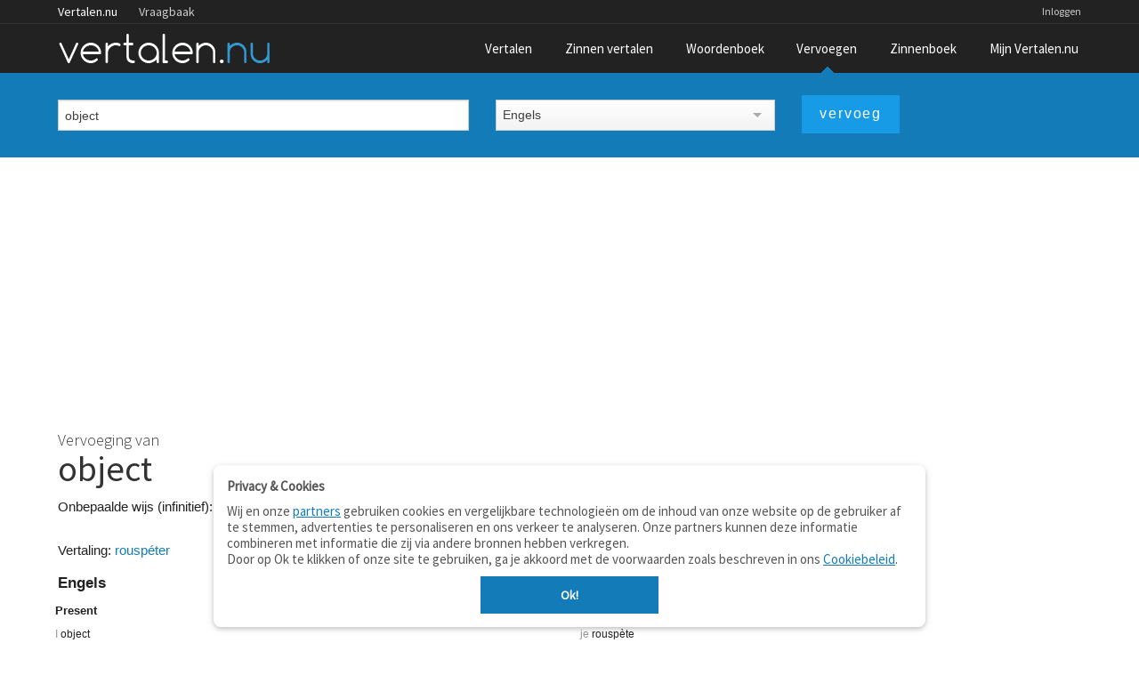

--- FILE ---
content_type: text/html;charset=UTF-8
request_url: https://www.vertalen.nu/vervoeging?vervoeg=object&taal=en&naar=fr
body_size: 4310
content:
<!DOCTYPE html>
<!--[if IE 9]>    <html class="lt-ie10" lang="nl"> <![endif]-->
<!--[if gt IE 8]><!--> <html lang="nl"> <!--<![endif]-->
	<head> 
    <meta name="viewport" content="width=device-width, initial-scale=1.0" />
    <meta http-equiv="content-type" content="text/html; charset=UTF-8">
    <meta http-equiv="Content-Language" content="nl" /> 
    <meta name="author" content="Vertalen.nu" />  

    <title>Vervoeging & vertaling van to object (Engels-Frans)</title>	
    <meta name="description" content="Alle vervoegingen en vertalingen van het werkwoord 'to object' (Engels-Frans)">
    <meta name="google" value="notranslate">
    <link rel="canonical" href="https://www.vertalen.nu/vervoeging/en/object?naar=fr" />
    <link rel="chrome-webstore-item" href="https://chrome.google.com/webstore/detail/giapagjeblcapfphboclikepoeelhgkj">
    <link href="https://www.vertalen.nu/assets/css/normalize.css" media="all" rel="stylesheet" type="text/css">
    <link href="https://www.vertalen.nu/assets/css/presentation.css?v=24" media="all" rel="stylesheet" type="text/css">
    <link href="//fonts.googleapis.com/css?family=Source+Sans+Pro:200,300,400" rel="stylesheet" type="text/css">
    <link href="//maxcdn.bootstrapcdn.com/font-awesome/4.5.0/css/font-awesome.min.css" rel="stylesheet">
    
    
    
    <script async src="https://www.googletagmanager.com/gtag/js?id=G-RZ3J5HCLR0"></script>
    <script>
        window.dataLayer = window.dataLayer || [];
        function gtag(){dataLayer.push(arguments);}
        gtag('js', new Date());

        gtag('config', 'G-RZ3J5HCLR0');
    </script>
	</head>
	<body>
    <aside id="offCanvas" class="offcanvas-menu is-hidden">
        <div class="offcanvas-header">
            Menu
            <a class="js-offcanvas-close">
                <div class="close-box"><svg viewbox="0 0 40 40">
                        <path class="close-x" d="M 10,10 L 30,30 M 30,10 L 10,30"></path>
                </svg>
                </div>
            </a>
        </div>
        <ul>
            <li><a href="/">Vertaalwoordenboek</a></li>
            <li><a href="/zinnen/">Zinnen vertalen</a></li>
            <li><a href="/woordenboek/">Woordenboek (betekenis)</a></li>
            <li><a href="/vervoegen/">Vervoegen</a></li>
            <li><a href="/zinnenboek/">Zinnenboek</a></li>
                        <li><a href="/login">Inloggen</a></li>
                        <li><a href="/contact/">Contact</a></li>
        </ul>
    </aside>
     <div class="wrapper">
        <div class="main-content">
        	<div class="top-wrapper contain-to-grid">   
             <div class="site-nav">
					<div class="row"><div class="large-12 columns">
						<ul id="headernav" class="hide-for-small">
							<li class="active"><a href="https://www.vertalen.nu">Vertalen.nu</a></li>
							<li><a href="http://vraagbaak.vertalen.nu">Vraagbaak</a></li>							
						</ul>
						<ul id="usernav"><li><a href="https://www.vertalen.nu/login?to=https://www.vertalen.nu/vervoeging/en/object?naar=fr">Inloggen</a></li>		</ul>	
					</div></div>	
				</div>                <nav class="top-nav" >
                    <div class="mobile-menu-icon">
                        <a href="#" id="offcanvas-menu-trigger"><i class="fa fa-bars"></i></a>
                    </div>
                    <div class="logo-container">
                         <a href="https://www.vertalen.nu"><span class="logo" alt="vertalen.nu">&nbsp;</span></a>
                    </div>
                    <ul class="main-nav" id="mainnav"><li class=""><a href="https://www.vertalen.nu" >Vertalen</a></li><li class=""><a href="https://www.vertalen.nu/zinnen/" id="menu-zinnen">Zinnen vertalen</a></li><li class=""><a href="https://www.vertalen.nu/woordenboek/" >Woordenboek</a></li><li class="active "><a href="https://www.vertalen.nu/vervoegen/" >Vervoegen</a></li><li class=""><a href="https://www.vertalen.nu/zinnenboek/" >Zinnenboek</a></li><li class=""><a href="https://www.vertalen.nu/voordelen-account/" id="menu-account">Mijn Vertalen.nu</a></li></ul>                </nav>
            </div>
      	  
      	<div class="translate-search-container sticky">
	<div class="row" data-topbar>		
		<form name="vervoegen" class="custom translate-search-box" method="get" id="conjugateform" action="https://www.vertalen.nu/vervoeging" data-track-focus="1">
			<div class="small-12 medium-5 large-5 columns">
				<input type="text" class="hp-search-input" value="object" placeholder="Typ een werkwoord om te vervoegen" name="vervoeg" id="vervoeg" x-webkit-speech>&nbsp;			
			</div>
			<div class="small-12 medium-7 large-7 columns">
				<div class="row">
					<div class="small-12 medium-6 large-6 columns visible-onfocus-small"><select name="taal" class="language-select" id="selectfrom" ><option value="nl" >Nederlands</option><option value="en" selected>Engels</option><option value="fr" >Frans</option><option value="de" >Duits</option><option value="es" >Spaans</option><option value="it" >Italiaans</option></select></div>					
					<div class="small-12 medium-6 large-6 columns"><input type="submit" class="button translate-button" value="vervoeg" /></div>					
				</div>					
			</div>			
		</form>					
	</div>	
</div>	

<div class="result-container translate2-result-container">
	<div class="row">
		<div class="small-12 large-12 columns">
            <div class="large-top-ad">
												<script async src="https://pagead2.googlesyndication.com/pagead/js/adsbygoogle.js?client=ca-pub-9329078227271249" crossorigin="anonymous"></script>
                                                    <!-- conjugation-results -->
                                                    <ins class="adsbygoogle"
                                                         style="display:block"
                                                         data-ad-client="ca-pub-9329078227271249"
                                                         data-ad-slot="5933216555"
                                                         data-ad-format="auto"
                                                         data-full-width-responsive="true"></ins>
                                                    <script>
                                                         (adsbygoogle = window.adsbygoogle || []).push({});
                                                    </script>
											</div> <br/>			<h1>
				Vervoeging van
				<strong class="normal">
					object					<span class="icon-volume-medium tts" title="Uitspraak" data-toggle="tts" data-lang="en-GB" data-pronounce="object"></span>
				</strong>
			</h1>

			<div class="row">
				<div class="small-12 large-6 columns">Onbepaalde wijs (infinitief): <b>to object</b><br/><br/></div>
				<div class="small-12 large-6 columns">
					<a href="#" data-dropdown="con-trans-lang" class="small secondary button dropdown conju-selector">vertaal alle vervoegingen</a><br>
					<ul id="con-trans-lang" class="f-dropdown" data-dropdown-content><li><a href="https://www.vertalen.nu/vervoeging?vervoeg=object&taal=en&naar=nl"><span class="flag-icon flag-nl"></span>&nbsp;Nederlands</a></li><li><a href="https://www.vertalen.nu/vervoeging?vervoeg=object&taal=en&naar=fr"><span class="flag-icon flag-fr"></span>&nbsp;Frans</a></li><li><a href="https://www.vertalen.nu/vervoeging?vervoeg=object&taal=en&naar=de"><span class="flag-icon flag-de"></span>&nbsp;Duits</a></li><li><a href="https://www.vertalen.nu/vervoeging?vervoeg=object&taal=en&naar=es"><span class="flag-icon flag-es"></span>&nbsp;Spaans</a></li><li><a href="https://www.vertalen.nu/vervoeging?vervoeg=object&taal=en&naar=it"><span class="flag-icon flag-it"></span>&nbsp;Italiaans</a></li>	</ul>
				</div>
				</div><div class="row"><div class="small-12 large-6 columns">Vertaling: <a href="https://www.vertalen.nu/vertaal/fr/en/rouspéter">rouspéter</a><br/><br/></div></div>		</div>
<!--		<div class="small-12 medium-12 large-4 large-push-8 columns">-->
<!--			<div class="results-rev-container">-->
<!--				--><!--			</div>-->
<!--		</div>-->
		<div class="small-12 large-12 columns">
			<div class="conjugation-container"><div class="row language-header">
					<div class="small-6 large-6 columns"><h4>Engels</h4></div>
					<div class="small-6 large-6 columns"><h4>Frans</h4></div>
				  </div><div class="row conjugation-translation-item"><div class="small-6 large-6 columns conjugation-translation-tense"><h4>Present</h4><ul><li><span class="vperson">I </span>object</li><li><span class="vperson">you </span>object</li><li><span class="vperson">he/she/it </span>objects</li><li><span class="vperson">we </span>object</li><li><span class="vperson">you </span>object</li><li><span class="vperson">they </span>object</li></ul></div><div class="small-6 large-6 columns conjugation-translation-tense"><h4>Présent</h4><ul><li><span class="vperson">je </span>rouspète</li><li><span class="vperson">tu </span>rouspètes</li><li><span class="vperson">il/elle </span>rouspète</li><li><span class="vperson">nous </span>rouspétons</li><li><span class="vperson">vous </span>rouspétez</li><li><span class="vperson">ils/elles </span>rouspètent</li></ul></div></div><div class="row conjugation-translation-item"><div class="small-6 large-6 columns conjugation-translation-tense"><h4>Simple past</h4><ul><li><span class="vperson">I </span>objected</li><li><span class="vperson">you </span>objected</li><li><span class="vperson">he/she/it </span>objected</li><li><span class="vperson">we </span>objected</li><li><span class="vperson">you </span>objected</li><li><span class="vperson">they </span>objected</li></ul></div><div class="small-6 large-6 columns conjugation-translation-tense"><h4>Indicatif imparfait</h4><ul><li><span class="vperson">je </span>rouspétais</li><li><span class="vperson">tu </span>rouspétais</li><li><span class="vperson">il/elle </span>rouspétait</li><li><span class="vperson">nous </span>rouspétions</li><li><span class="vperson">vous </span>rouspétiez</li><li><span class="vperson">ils/elles </span>rouspétaient</li></ul></div></div><div class="row conjugation-translation-item"><div class="small-6 large-6 columns conjugation-translation-tense"><h4>Present perfect</h4><ul><li><span class="vperson">I </span>have objected</li><li><span class="vperson">you </span>have objected</li><li><span class="vperson">he/she/it </span>has objected</li><li><span class="vperson">we </span>have objected</li><li><span class="vperson">you </span>have objected</li><li><span class="vperson">they </span>have objected</li></ul></div><div class="small-6 large-6 columns conjugation-translation-tense"><h4>Indicatif passé composé</h4><ul><li><span class="vperson">j'</span>ai rouspété</li><li><span class="vperson">tu </span>as rouspété</li><li><span class="vperson">il/elle </span>a rouspété</li><li><span class="vperson">nous </span>avons rouspété</li><li><span class="vperson">vous </span>avez rouspété</li><li><span class="vperson">ils/elles </span>ont rouspété</li></ul></div></div><div class="row conjugation-translation-item"><div class="small-6 large-6 columns conjugation-translation-tense"><h4>Past perfect</h4><ul><li><span class="vperson">I </span>had objected</li><li><span class="vperson">you </span>had objected</li><li><span class="vperson">he/she/it </span>had objected</li><li><span class="vperson">we </span>had objected</li><li><span class="vperson">you </span>had objected</li><li><span class="vperson">they </span>had objected</li></ul></div><div class="small-6 large-6 columns conjugation-translation-tense"><h4>Indicatif plus-que-parfait</h4><ul><li><span class="vperson">j'</span>avais rouspété</li><li><span class="vperson">tu </span>avais rouspété</li><li><span class="vperson">il/elle </span>avait rouspété</li><li><span class="vperson">nous </span>avions rouspété</li><li><span class="vperson">vous </span>aviez rouspété</li><li><span class="vperson">ils/elles </span>avaient rouspété</li></ul></div></div><div class="row conjugation-translation-item"><div class="small-6 large-6 columns conjugation-translation-tense"><h4>Future</h4><ul><li><span class="vperson">I </span>will object</li><li><span class="vperson">you </span>will object</li><li><span class="vperson">he/she/it </span>will object</li><li><span class="vperson">we </span>will object</li><li><span class="vperson">you </span>will object</li><li><span class="vperson">they </span>will object</li></ul></div><div class="small-6 large-6 columns conjugation-translation-tense"><h4>Indicatif futur</h4><ul><li><span class="vperson">je </span>rouspéterai</li><li><span class="vperson">tu </span>rouspéteras</li><li><span class="vperson">il/elle </span>rouspétera</li><li><span class="vperson">nous </span>rouspéterons</li><li><span class="vperson">vous </span>rouspéterez</li><li><span class="vperson">ils/elles </span>rouspéteront</li></ul></div></div><div class="row conjugation-translation-item"><div class="small-6 large-6 columns conjugation-translation-tense"><h4>Future perfect</h4><ul><li><span class="vperson">I </span>will have objected</li><li><span class="vperson">you </span>will have objected</li><li><span class="vperson">he/she/it </span>will have objected</li><li><span class="vperson">we </span>will have objected</li><li><span class="vperson">you </span>will have objected</li><li><span class="vperson">they </span>will have objected</li></ul></div><div class="small-6 large-6 columns conjugation-translation-tense"><h4>Indicatif futur antérieur</h4><ul><li><span class="vperson">j'</span>aurai rouspété</li><li><span class="vperson">tu </span>auras rouspété</li><li><span class="vperson">il/elle </span>aura rouspété</li><li><span class="vperson">nous </span>aurons rouspété</li><li><span class="vperson">vous </span>aurez rouspété</li><li><span class="vperson">ils/elles </span>auront rouspété</li></ul></div></div><div class="row conjugation-translation-item"><div class="small-6 large-6 columns conjugation-translation-tense"><h4>Conditional present</h4><ul><li><span class="vperson">I </span>would object</li><li><span class="vperson">you </span>would object</li><li><span class="vperson">he/she/it </span>would object</li><li><span class="vperson">we </span>would object</li><li><span class="vperson">you </span>would object</li><li><span class="vperson">they </span>would object</li></ul></div><div class="small-6 large-6 columns conjugation-translation-tense"><h4>Conditionnel présent</h4><ul><li><span class="vperson">je </span>rouspéterais</li><li><span class="vperson">tu </span>rouspéterais</li><li><span class="vperson">il/elle </span>rouspéterait</li><li><span class="vperson">nous </span>rouspéterions</li><li><span class="vperson">vous </span>rouspéteriez</li><li><span class="vperson">ils/elles </span>rouspéteraient</li></ul></div></div><div class="row conjugation-translation-item"><div class="small-6 large-6 columns conjugation-translation-tense"><h4>Conditional perfect</h4><ul><li><span class="vperson">I </span>would have objected</li><li><span class="vperson">you </span>would have objected</li><li><span class="vperson">he/she/it </span>would have objected</li><li><span class="vperson">we </span>would have objected</li><li><span class="vperson">you </span>would have objected</li><li><span class="vperson">they </span>would have objected</li></ul></div><div class="small-6 large-6 columns conjugation-translation-tense"><h4>Conditionnel passé (1ère forme)</h4><ul><li><span class="vperson">j'</span>aurais rouspété</li><li><span class="vperson">tu </span>aurais rouspété</li><li><span class="vperson">il/elle </span>aurait rouspété</li><li><span class="vperson">nous </span>aurions rouspété</li><li><span class="vperson">vous </span>auriez rouspété</li><li><span class="vperson">ils/elles </span>auraient rouspété</li></ul></div></div><div class="row conjugation-translation-item"><div class="small-6 large-6 columns conjugation-translation-tense"><h4>Present subjunctive</h4><ul><li><span class="vperson">I </span>object</li><li><span class="vperson">you </span>object</li><li><span class="vperson">he/she/it </span>object</li><li><span class="vperson">we </span>object</li><li><span class="vperson">you </span>object</li><li><span class="vperson">they </span>object</li></ul></div><div class="small-6 large-6 columns conjugation-translation-tense"><h4>Subjonctif présent</h4><ul><li><span class="vperson">je </span>rouspète</li><li><span class="vperson">tu </span>rouspètes</li><li><span class="vperson">il/elle </span>rouspète</li><li><span class="vperson">nous </span>rouspétions</li><li><span class="vperson">vous </span>rouspétiez</li><li><span class="vperson">ils/elles </span>rouspètent</li></ul></div></div><div class="row conjugation-translation-item"><div class="small-6 large-6 columns conjugation-translation-tense"><h4>Past subjunctive</h4><ul><li><span class="vperson">I </span>objected</li><li><span class="vperson">you </span>objected</li><li><span class="vperson">he/she/it </span>objected</li><li><span class="vperson">we </span>objected</li><li><span class="vperson">you </span>objected</li><li><span class="vperson">they </span>objected</li></ul></div><div class="small-6 large-6 columns conjugation-translation-tense"><h4>Subjonctif imparfait</h4><ul><li><span class="vperson">je </span>rouspétasse</li><li><span class="vperson">tu </span>rouspétasses</li><li><span class="vperson">il/elle </span>rouspétât</li><li><span class="vperson">nous </span>rouspétassions</li><li><span class="vperson">vous </span>rouspétassiez</li><li><span class="vperson">ils/elles </span>rouspétassent</li></ul></div></div><div class="row conjugation-translation-item"><div class="small-6 large-6 columns conjugation-translation-tense"><h4>Past perfect subjunctive</h4><ul><li><span class="vperson">I </span>had objected</li><li><span class="vperson">you </span>had objected</li><li><span class="vperson">he/she/it </span>had objected</li><li><span class="vperson">we </span>had objected</li><li><span class="vperson">you </span>had objected</li><li><span class="vperson">they </span>had objected</li></ul></div><div class="small-6 large-6 columns conjugation-translation-tense"><h4>Subjonctif plus-que-parfait</h4><ul><li><span class="vperson">j'</span>eusse rouspété</li><li><span class="vperson">tu </span>eusses rouspété</li><li><span class="vperson">il/elle </span>eût rouspété</li><li><span class="vperson">nous </span>eussions rouspété</li><li><span class="vperson">vous </span>eussiez rouspété</li><li><span class="vperson">ils/elles </span>eussent rouspété</li></ul></div></div><div class="row conjugation-translation-item"><div class="small-6 large-6 columns conjugation-translation-tense"><h4>Imperative</h4><ul><li><span class="vperson">you </span>object</li><li><span class="vperson">we </span>Let´s object</li><li><span class="vperson">you </span>object</li></ul></div><div class="small-6 large-6 columns conjugation-translation-tense"><h4>Impératif</h4><ul><li><span class="vperson">tu </span>rouspète</li><li><span class="vperson">nous </span>rouspétons</li><li><span class="vperson">vous </span>rouspétez</li></ul></div></div></div><h3>Verwijzingen</h3><a href="https://www.vertalen.nu/betekenis/en/object">Bekijk 3 definitie(s) van object</a>	
		</div>
	</div>
</div>	 				
        </div>
    </div> <!-- end wrapper -->
    <div id="footer" class="footer-wrapper">
      <div class="row">
         <div class="small-6 medium-3 large-2 columns">        
            <ul class="footer-links">
              <li class="footer-title"><a href="https://www.vertalen.nu">Vertalen.nu</a></li>
              <li><a href="https://www.vertalen.nu/zinnen/">Zinnen vertalen</a></li>
              <li><a href="https://www.vertalen.nu/woordenboek/">Verklarend woordenboek</a></li>
              <li><a href="http://vraagbaak.vertalen.nu">Vraagbaak</a></li>
              <li><a href="https://www.vertalen.nu/professioneel/">Professionele vertaling</a></li>
           </ul>
           <p class="copyright">© 2004–2026 Vertalen.nu</p>       
        </div>
        <div class="small-6 medium-3 large-2 columns">            
            <ul class="footer-links">
              <li class="footer-title">Over</li>
              <li><a href="https://www.vertalen.nu/over/">Over deze site</a></li>
              <li><a href="https://www.vertalen.nu/contact/">Contact</a></li>
              <li><a href="https://www.vertalen.nu/over/privacy">Privacy</a></li>                    
           </ul>           
        </div>              
        <div class="medium-3 large-2 columns hide-for-small">        
            <ul class="footer-links">
              <li class="footer-title">Tools</li>
              <li><a href="https://www.vertalen.nu/apps/">Apps</a></li>
              <li><a href="https://www.vertalen.nu/mobiel/">Mobiel</a></li>
              <li><a href="https://www.vertalen.nu/tools/">Tools &amp; widgets</a></li>          
           </ul>      
        </div>       
         <div class="medium-3 large-2 columns hide-for-small">        
            <ul class="footer-links">
              <li class="footer-title">Woordenboeken</li>
              <li><a href="https://www.vertalen.nu/woordenboek/nederlands-engels/">Nederlands - Engels</a></li>
              <li><a href="https://www.vertalen.nu/woordenboek/nederlands-duits/">Nederlands - Duits</a></li>
              <li><a href="https://www.vertalen.nu/woordenboek/nederlands-spaans/">Nederlands - Spaans</a></li>
           </ul>      
        </div>  
        <div class="medium-3 large-4 columns hide-for-medium-down">
          <ul class="footer-social">              
              <li><a href="https://www.vertalen.nu/contact/" class="mail"></a></li>
              <li><a href="https://www.facebook.com/vertalen.nu" class="facebook"></a></li>
          </ul>
        </div>          
      </div>
    </div> <!-- end footer -->
     <script src="https://www.vertalen.nu/assets/js/build/vendor.min.js?v=14"></script>
     <script src="https://www.vertalen.nu/assets/js/build/app.js?v=30"></script>
  <script src="https://www.vertalen.nu/assets/js/foundation.min.js?v=25"></script>
  <script src="https://cdnjs.cloudflare.com/ajax/libs/howler/2.0.14/howler.js"></script>
  	<script>
		$(function() {
			$(document).foundation();    
		});
	</script>
  <script>
  $(function() {    
    $('.wordentry').mouseup(function (e){
      var range, selection;    
      e.stopPropagation();
      if (window.getSelection && document.createRange) {
          selection = window.getSelection();
          range = document.createRange();
          range.selectNodeContents($(this)[0]);
          selection.removeAllRanges();
          selection.addRange(range);
      } else if (document.selection && document.body.createTextRange) {
          range = document.body.createTextRange();
          range.moveToElementText($(this)[0]);
          range.select();
      }
    }); 
    $('.has-collapsible').on('click', function() {
      var el = $(this);      
      setTimeout(function(){el.toggleClass('uncollapsed')}, 300);
      $('#'+$(this).attr('data-target')).slideToggle(200);      
    });
    $('.has-collapsible a, .has-collapsible .wordentry').on('click', function(event) {
      event.stopPropagation();
    });

  });  
  </script>
	<script defer src="https://static.cloudflareinsights.com/beacon.min.js/vcd15cbe7772f49c399c6a5babf22c1241717689176015" integrity="sha512-ZpsOmlRQV6y907TI0dKBHq9Md29nnaEIPlkf84rnaERnq6zvWvPUqr2ft8M1aS28oN72PdrCzSjY4U6VaAw1EQ==" data-cf-beacon='{"version":"2024.11.0","token":"b88de6508b704a909caf9540d8722830","r":1,"server_timing":{"name":{"cfCacheStatus":true,"cfEdge":true,"cfExtPri":true,"cfL4":true,"cfOrigin":true,"cfSpeedBrain":true},"location_startswith":null}}' crossorigin="anonymous"></script>
</body>
</html>

--- FILE ---
content_type: text/html; charset=utf-8
request_url: https://www.google.com/recaptcha/api2/aframe
body_size: 269
content:
<!DOCTYPE HTML><html><head><meta http-equiv="content-type" content="text/html; charset=UTF-8"></head><body><script nonce="ZOE_29WWV9crlJYQGTXJ-w">/** Anti-fraud and anti-abuse applications only. See google.com/recaptcha */ try{var clients={'sodar':'https://pagead2.googlesyndication.com/pagead/sodar?'};window.addEventListener("message",function(a){try{if(a.source===window.parent){var b=JSON.parse(a.data);var c=clients[b['id']];if(c){var d=document.createElement('img');d.src=c+b['params']+'&rc='+(localStorage.getItem("rc::a")?sessionStorage.getItem("rc::b"):"");window.document.body.appendChild(d);sessionStorage.setItem("rc::e",parseInt(sessionStorage.getItem("rc::e")||0)+1);localStorage.setItem("rc::h",'1769091644139');}}}catch(b){}});window.parent.postMessage("_grecaptcha_ready", "*");}catch(b){}</script></body></html>